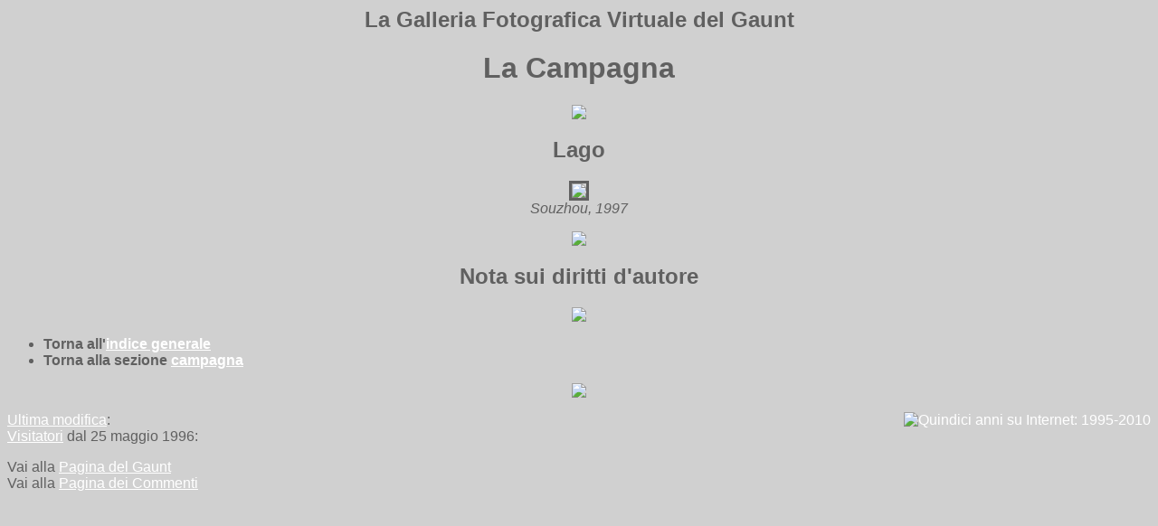

--- FILE ---
content_type: text/html; charset=UTF-8
request_url: http://www.nightgaunt.org/photo/soggetti/lago.htm
body_size: 1810
content:
<!DOCTYPE HTML PUBLIC "-//W3C//DTD HTML 3.2//EN">
<HTML>
<!-- Gaunt Photo Page - (C) Corrado Giustozzi -->
<HEAD>
  <TITLE>Le foto del Gaunt - Lago</TITLE>
  <META NAME=Author" CONTENT="Corrado Giustozzi">
  <META NAME="Copyright" CONTENT="Copyright (C) 1997 Corrado Giustozzi">
  <META NAME="Description" CONTENT="I soggetti della Galleria Fotografica Virtuale del Gaunt: Lago">
  <META NAME="Keywords" CONTENT="corrado giustozzi, nightgaunt, fotografia, immagini, galleria virtuale, soggetti, campagna, lago">
</HEAD>
<BODY BACKGROUND="../../img/tilegrey.png" BGCOLOR="#D0D0D0" TEXT="#606060" LINK="#FFFFFF" VLINK="#202020" ALINK="#FF2020">
<FONT FACE="Century Gothic,Arial,Helvetica">
<CENTER>
<H2>La Galleria Fotografica Virtuale del Gaunt</H2>
<H1>La Campagna</H1>
<IMG SRC="../../img/hr-grey.png">

<H2>Lago</H2>
<IMG SRC="../ns/souzhou2.png" BORDER=3>
<BR>
<I>Souzhou, 1997</I>

<P><IMG SRC="../../img/hr-grey.png">

<H2>Nota sui diritti d'autore</H2>
<!--#include file="diritti.txt"-->
<P><IMG SRC="../../img/hr-grey.png"><P>
</CENTER>

<UL>
  <LI><B>Torna all'<A HREF="../photo.htm">indice generale</A></B>
  <LI><B>Torna alla sezione <A HREF="../temi/camp.htm">campagna</A></B>
</UL>

<CENTER>
<P><IMG SRC="../../img/hr-grey.png"><P>
</CENTER>
<A HREF="../../index.htm"><IMG SRC="../../img/gaunt15s.png" TITLE="Quindici anni su Internet: 1995-2010" ALIGN=RIGHT BORDER=0></A>
<A HREF="../../service/lastmod.htm">Ultima modifica</A>: <I><!--#include file="lastmod.txt"--></I><BR>
<A HREF="../../stat.htm">Visitatori</A> dal 25 maggio 1996: <!--#counter file="soggetti"--><P>
Vai alla <A HREF="../../gaunt.htm">Pagina del Gaunt</A><BR>
Vai alla <A HREF="../../service/comments.htm">Pagina dei Commenti</A><P>
<A HREF="../../copyrite/copyrite.htm"><!--#include file="copyrite.txt"--></A>
</BODY>
</HTML>
